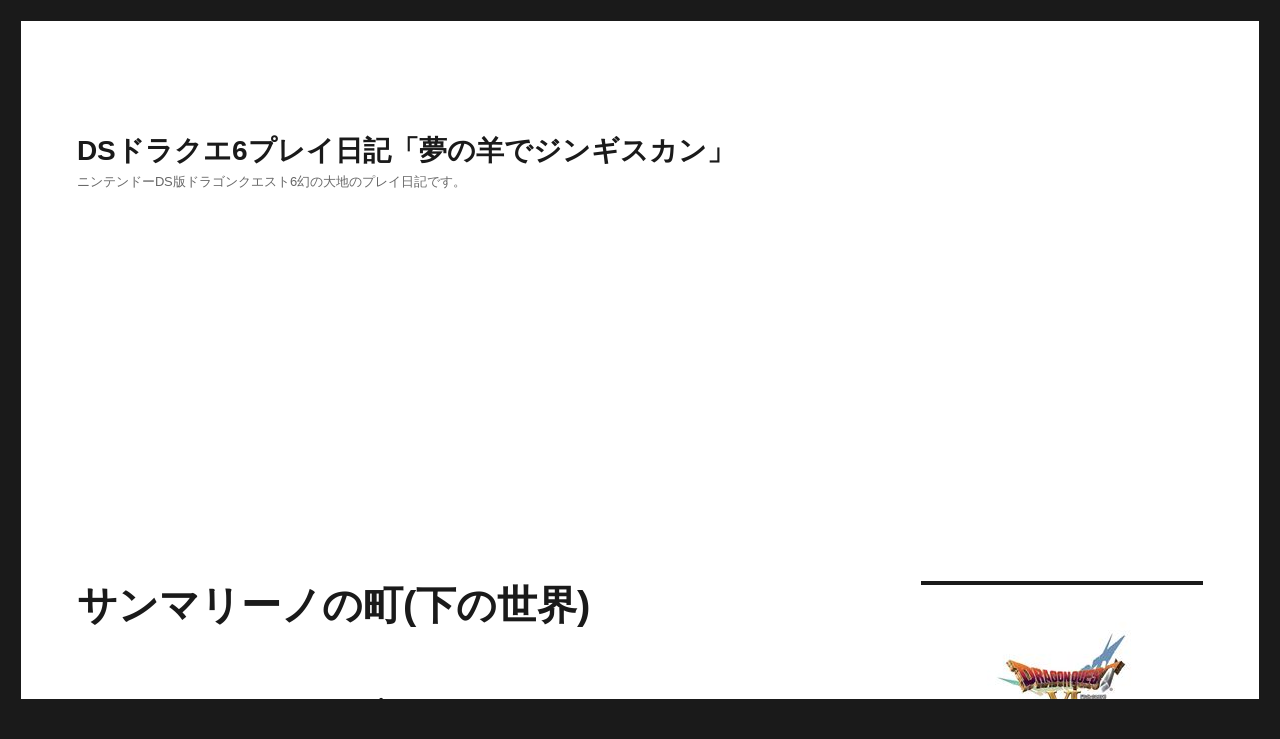

--- FILE ---
content_type: text/html
request_url: http://dq6.go4la.com/article/139745257.html
body_size: 6401
content:
<!DOCTYPE html>
<html lang="ja" class="no-js">
<head>
<meta http-equiv="Last-Modified" content="Wed, 27 Jan 2016 14:11:23 GMT">
	<meta charset="UTF-8">
	<meta name="viewport" content="width=device-width, initial-scale=1">
	<link rel="profile" href="http://gmpg.org/xfn/11">
		<script>(function(html){html.className = html.className.replace(/\bno-js\b/,'js')})(document.documentElement);</script>
<title>サンマリーノの町(下の世界) &#8211; DSドラクエ6プレイ日記「夢の羊でジンギスカン」</title>
		<script type="text/javascript">
			window._wpemojiSettings = {"baseUrl":"http:\/\/s.w.org\/images\/core\/emoji\/72x72\/","ext":".png","source":{"concatemoji":"http:\/\/dq6.go4la.com\/wp-includes\/js\/wp-emoji-release.min.js?ver=4.4.1"}};
			!function(a,b,c){function d(a){var c,d=b.createElement("canvas"),e=d.getContext&&d.getContext("2d");return e&&e.fillText?(e.textBaseline="top",e.font="600 32px Arial","flag"===a?(e.fillText(String.fromCharCode(55356,56806,55356,56826),0,0),d.toDataURL().length>3e3):"diversity"===a?(e.fillText(String.fromCharCode(55356,57221),0,0),c=e.getImageData(16,16,1,1).data.toString(),e.fillText(String.fromCharCode(55356,57221,55356,57343),0,0),c!==e.getImageData(16,16,1,1).data.toString()):("simple"===a?e.fillText(String.fromCharCode(55357,56835),0,0):e.fillText(String.fromCharCode(55356,57135),0,0),0!==e.getImageData(16,16,1,1).data[0])):!1}function e(a){var c=b.createElement("script");c.src=a,c.type="text/javascript",b.getElementsByTagName("head")[0].appendChild(c)}var f,g;c.supports={simple:d("simple"),flag:d("flag"),unicode8:d("unicode8"),diversity:d("diversity")},c.DOMReady=!1,c.readyCallback=function(){c.DOMReady=!0},c.supports.simple&&c.supports.flag&&c.supports.unicode8&&c.supports.diversity||(g=function(){c.readyCallback()},b.addEventListener?(b.addEventListener("DOMContentLoaded",g,!1),a.addEventListener("load",g,!1)):(a.attachEvent("onload",g),b.attachEvent("onreadystatechange",function(){"complete"===b.readyState&&c.readyCallback()})),f=c.source||{},f.concatemoji?e(f.concatemoji):f.wpemoji&&f.twemoji&&(e(f.twemoji),e(f.wpemoji)))}(window,document,window._wpemojiSettings);
		</script>
		<style type="text/css">
img.wp-smiley,
img.emoji {
	display: inline !important;
	border: none !important;
	box-shadow: none !important;
	height: 1em !important;
	width: 1em !important;
	margin: 0 .07em !important;
	vertical-align: -0.1em !important;
	background: none !important;
	padding: 0 !important;
}
</style>
<link rel='stylesheet' id='twentysixteen-fonts-css'  href='https://fonts.googleapis.com/css?family=Merriweather%3A400%2C700%2C900%2C400italic%2C700italic%2C900italic%7CInconsolata%3A400&#038;subset=latin%2Clatin-ext' type='text/css' media='all' />
<link rel='stylesheet' id='genericons-css'  href="/wp-content/themes/twentysixteen/genericons/genericons.css?ver=3.4.1" type='text/css' media='all' />
<link rel='stylesheet' id='twentysixteen-style-css'  href="/wp-content/themes/twentysixteen-child/style.css?ver=4.4.1" type='text/css' media='all' />
<!--[if lt IE 10]>
<link rel='stylesheet' id='twentysixteen-ie-css'  href="/wp-content/themes/twentysixteen/css/ie.css?ver=20150930" type='text/css' media='all' />
<![endif]-->
<!--[if lt IE 9]>
<link rel='stylesheet' id='twentysixteen-ie8-css'  href="/wp-content/themes/twentysixteen/css/ie8.css?ver=20151230" type='text/css' media='all' />
<![endif]-->
<!--[if lt IE 8]>
<link rel='stylesheet' id='twentysixteen-ie7-css'  href="/wp-content/themes/twentysixteen/css/ie7.css?ver=20150930" type='text/css' media='all' />
<![endif]-->
<!--[if lt IE 9]>
<script type='text/javascript' src="/wp-content/themes/twentysixteen/js/html5.js?ver=3.7.3"></script>
<![endif]-->
<script type='text/javascript' src="/wp-includes/js/jquery/jquery.js?ver=1.11.3"></script>
<script type='text/javascript' src="/wp-includes/js/jquery/jquery-migrate.min.js?ver=1.2.1"></script>
<link rel='https://api.w.org/' href="/wp-json/" />
<link rel="wlwmanifest" type="application/wlwmanifest+xml" href="/wp-includes/wlwmanifest.xml" /> 
<link rel='prev' title='Vol.013 透明人間だもの' href="/article/139744407.html" />
<link rel='next' title='メラニィ' href="/article/142570169.html" />
<meta name="generator" content="WordPress 4.4.1 with StaticPress ver.0.4.4" />
<link rel="canonical" href="http://dq6.go4la.com/article/139745257.html" />
<link rel="alternate" type="application/json+oembed" href="/wp-json/oembed/1.0/embed?url=http%3A%2F%2Fdq6.go4la.com%2Ftest%2Farticle%2F139745257.html" />
<link rel="alternate" type="text/xml+oembed" href="/wp-json/oembed/1.0/embed?url=http%3A%2F%2Fdq6.go4la.com%2Ftest%2Farticle%2F139745257.html&#038;format=xml" />
</head>

<body class="single single-post postid-38 single-format-standard">
<div id="page" class="site">
	<div class="site-inner">
		<a class="skip-link screen-reader-text" href="#content">コンテンツへスキップ</a>

		<header id="masthead" class="site-header" role="banner">
			<div class="site-header-main">
				<div class="site-branding">
											<p class="site-title"><a href="/" rel="home">DSドラクエ6プレイ日記「夢の羊でジンギスカン」</a></p>
											<p class="site-description">ニンテンドーDS版ドラゴンクエスト6幻の大地のプレイ日記です。</p>
															</div><!-- .site-branding -->

							</div><!-- .site-header-main -->

						<div class="ad ad-head">
				<script async src="//pagead2.googlesyndication.com/pagead/js/adsbygoogle.js"></script>
				<!-- DQ6 レスポンシブ -->
				<ins class="adsbygoogle"
				     style="display:block"
				     data-ad-client="ca-pub-5045459784883115"
				     data-ad-slot="7630510699"
				     data-ad-format="auto"></ins>
				<script>
				(adsbygoogle = window.adsbygoogle || []).push({});
				</script>
			</div>
		</header><!-- .site-header -->

		<div id="content" class="site-content">

<div id="primary" class="content-area">
	<main id="main" class="site-main" role="main">
		
<article id="post-38" class="post-38 post type-post status-publish format-standard hentry category-4 tag-10 tag-9 tag-12 tag-5">
	<header class="entry-header">
		<h1 class="entry-title">サンマリーノの町(下の世界)</h1>	</header><!-- .entry-header -->

				<div class="entry-summary">
							</div><!-- .entry-summary -->
		
	
	<div class="entry-content">
		<p>
<strong>＜ショップ＞</strong><br />
※透明が解除されてから、利用可能です。</p>
<table class="data-table">
<tr class="tr-t">
<th colspan="2">武器の店</th>
</tr>
<tr>
<td>いばらのムチ</td>
<td class="t-r">350Ｇ</td>
</tr>
<tr>
<td><a href="/article/141725997.html">ブーメラン</a></td>
<td class="t-r">420Ｇ</td>
</tr>
<tr>
<td>いしのオノ</td>
<td class="t-r">550Ｇ</td>
</tr>
<tr>
<td>てつのツメ</td>
<td class="t-r">700Ｇ</td>
</tr>
<tr>
<td>くさりがま</td>
<td class="t-r">1100Ｇ</td>
</tr>
</table>
<table class="data-table">
<tr class="tr-t">
<th colspan="2">防具屋</th>
</tr>
<tr>
<td>かわのよろい</td>
<td class="t-r">180Ｇ</td>
</tr>
<tr>
<td>うろこのよろい</td>
<td class="t-r">350Ｇ</td>
</tr>
<tr>
<td>かわのドレス</td>
<td class="t-r">380Ｇ</td>
</tr>
<tr>
<td>うろこのたて</td>
<td class="t-r">180Ｇ</td>
</tr>
<tr>
<td>かわのぼうし</td>
<td class="t-r">65Ｇ</td>
</tr>
<tr>
<td>きのぼうし</td>
<td class="t-r">120Ｇ</td>
</tr>
</table>
<table class="data-table">
<tr class="tr-t">
<th colspan="2">カジノ</th>
</tr>
<tr>
<td>まほうのせいすい</td>
<td class="t-r">200コイン</td>
</tr>
<tr>
<td>きぬのタキシード</td>
<td class="t-r">500コイン</td>
</tr>
<tr>
<td><a href="/article/142896567.html">せかいじゅのは</a></td>
<td class="t-r">1000コイン</td>
</tr>
<tr>
<td>ドラゴンシールド</td>
<td class="t-r">2000コイン</td>
</tr>
<tr>
<td><a href="/article/142895325.html">プラチナメイル</a></td>
<td class="t-r">3500コイン</td>
</tr>
<tr>
<td>メガンテのうでわ</td>
<td class="t-r">5000コイン</td>
</tr>
</table>
<p>
<strong>＜宿屋＞</strong><br />
1人15G</p>
<p>
<strong>＜レイドック行き乗船券＞</strong><br />
1人50G</p>
<p>
※その他、ルイーダの酒場と銀行があります。<br />
(何故か道具屋がない？)</p>
<p>
<strong>＜入手したアイテム＞</strong><br />
たけのやり、ちいさなメダル、うつくしそう、やくそう<br />
てつのツメ、けがわのフード</p>
<p>
(さいごのカギ入手後)1500G、ちいさなメダル</p>
<p>
<strong>＜周辺地域の出現モンスター＞</strong><br />
スライム、ハエまどう、ビッグフェイス、バブルスライム</p>
<p>
<strong>＜気になること＞</strong><br />
・大工の息子ハッサン？<br />
・町長宅近くの牢屋と宝物庫にさいごのカギの扉</p>
<p>
<strong>＜近隣施設＞</strong><br />
東：ダーマ神殿(廃墟・上の世界へ戻る手段あり)<br />
南東：<a href="/article/139751363.html">グランマーズの館</a></p>
<p>
<strong>＜プレイ日記＞</strong><br />
<a href="/article/139744407.html">「Vol.013 透明人間だもの」</a><br />
<a href="/article/139771413.html">「Vol.016 ギャンブルこそ我が人生」</a></p>
	</div><!-- .entry-content -->

	<footer class="entry-footer">
		<span class="byline"><span class="author vcard"><span class="screen-reader-text">投稿者 </span> ミミック3世</span></span><span class="posted-on"><span class="screen-reader-text">投稿日: </span><a href="/article/139745257.html" rel="bookmark"><time class="entry-date published" datetime="2010-01-30T07:00:53+00:00">2010年1月30日</time><time class="updated" datetime="2016-01-27T21:24:52+00:00">2016年1月27日</time></a></span><span class="cat-links"><span class="screen-reader-text">カテゴリー </span><a href="/category/7599024-1.html" rel="category tag">タウンガイド</a></span><span class="tags-links"><span class="screen-reader-text">タグ </span><a href="/tag/%e3%81%95%e3%81%84%e3%81%94%e3%81%ae%e3%82%ab%e3%82%ae" rel="tag">さいごのカギ</a>, <a href="/tag/%e3%81%a1%e3%81%84%e3%81%95%e3%81%aa%e3%83%a1%e3%83%80%e3%83%ab" rel="tag">ちいさなメダル</a>, <a href="/tag/%e3%82%ab%e3%82%b8%e3%83%8e" rel="tag">カジノ</a>, <a href="/tag/%e3%82%b7%e3%83%a7%e3%83%83%e3%83%97" rel="tag">ショップ</a></span>			</footer><!-- .entry-footer -->
</article><!-- #post-## -->

	<nav class="navigation post-navigation" role="navigation">
		<h2 class="screen-reader-text">投稿ナビゲーション</h2>
		<div class="nav-links"><div class="nav-previous"><a href="/article/139744407.html" rel="prev"><span class="meta-nav" aria-hidden="true">前</span> <span class="screen-reader-text">過去の投稿:</span> <span class="post-title">Vol.013 透明人間だもの</span></a></div><div class="nav-next"><a href="/article/142570169.html" rel="next"><span class="meta-nav" aria-hidden="true">次</span> <span class="screen-reader-text">次の投稿:</span> <span class="post-title">メラニィ</span></a></div></div>
	</nav>
	</main><!-- .site-main -->

	
</div><!-- .content-area -->


	<aside id="secondary" class="sidebar widget-area" role="complementary">
		<section id="text-4" class="widget widget_text">			<div class="textwidget"><div class="side-logo">
<a href="http://www.moshimo.com/article/110709/146682"  rel="nofollow"><img src="http://www.moshimo.com/item_image/0061102000264/1/r.jpg" width=" 150" height="150" alt="ニンテンドーDS ドラゴンクエストVI　幻の大地" style="border:0" /></a><img src="http://www.moshimo.com/analytics/tracking.gif?s=110709&a=146682" width="1" height="1" alt="" style="margin: 0; border: 0;" />
</div></div>
		</section><section id="text-2" class="widget widget_text"><h2 class="widget-title">広告</h2>			<div class="textwidget"><div class="ad ad-side">
<script async src="//pagead2.googlesyndication.com/pagead/js/adsbygoogle.js"></script>
<!-- DQ6 レスポンシブ -->
<ins class="adsbygoogle"
     style="display:block"
     data-ad-client="ca-pub-5045459784883115"
     data-ad-slot="7630510699"
     data-ad-format="auto"></ins>
<script>
(adsbygoogle = window.adsbygoogle || []).push({});
</script>
</div></div>
		</section><section id="categories-2" class="widget widget_categories"><h2 class="widget-title">カテゴリー</h2>		<ul>
	<li class="cat-item cat-item-3"><a href="/category/7599033-1.html" >プレイ日記1(馬車入手まで)</a>
</li>
	<li class="cat-item cat-item-11"><a href="/category/7664471-1.html" >プレイ日記2(ラーの鏡入手まで)</a>
</li>
	<li class="cat-item cat-item-13"><a href="/category/7664474-1.html" >プレイ日記3(ダーマ神殿復活まで)</a>
</li>
	<li class="cat-item cat-item-14"><a href="/category/7664476-1.html" >プレイ日記4(空とぶベッド入手まで)</a>
</li>
	<li class="cat-item cat-item-17"><a href="/category/7664481-1.html" >プレイ日記5(伝説の武具が揃うまで)</a>
</li>
	<li class="cat-item cat-item-19"><a href="/category/7675114-1.html" >プレイ日記6(ゲームクリアまで)</a>
</li>
	<li class="cat-item cat-item-20"><a href="/category/8101828-1.html" >プレイ日記7(エンディング後)</a>
</li>
	<li class="cat-item cat-item-4"><a href="/category/7599024-1.html" >タウンガイド</a>
</li>
	<li class="cat-item cat-item-8"><a href="/category/7664416-1.html" >ダンジョン情報</a>
</li>
	<li class="cat-item cat-item-6"><a href="/category/7638805-1.html" >仲間キャラクター</a>
</li>
	<li class="cat-item cat-item-21"><a href="/category/7788634-1.html" >転職案内</a>
</li>
	<li class="cat-item cat-item-22"><a href="/category/7986452-1.html" >武器・防具・道具一覧</a>
</li>
	<li class="cat-item cat-item-23"><a href="/category/8105953-1.html" >モンスター図鑑</a>
</li>
	<li class="cat-item cat-item-24"><a href="/category/8325462-1.html" >呪文・特技リスト</a>
</li>
	<li class="cat-item cat-item-7"><a href="/category/7611456-1.html" >用語集</a>
</li>
	<li class="cat-item cat-item-2"><a href="/category/7823503-1.html" >このサイトについて</a>
</li>
		</ul>
</section><section id="archives-2" class="widget widget_archive"><h2 class="widget-title">アーカイブ</h2>		<ul>
			<li><a href="/archives/201006-1.html">2010年6月</a></li>
	<li><a href="/archives/201005-1.html">2010年5月</a></li>
	<li><a href="/archives/201004-1.html">2010年4月</a></li>
	<li><a href="/archives/201003-1.html">2010年3月</a></li>
	<li><a href="/archives/201002-1.html">2010年2月</a></li>
	<li><a href="/archives/201001-1.html">2010年1月</a></li>
		</ul>
		</section><section id="tag_cloud-2" class="widget widget_tag_cloud"><h2 class="widget-title">タグ</h2><div class="tagcloud"><a href="/tag/%e3%81%95%e3%81%84%e3%81%94%e3%81%ae%e3%82%ab%e3%82%ae" class='tag-link-10' title='12件のトピック' style='font-size: 1em;'>さいごのカギ</a>
<a href="/tag/%e3%81%a1%e3%81%84%e3%81%95%e3%81%aa%e3%83%a1%e3%83%80%e3%83%ab" class='tag-link-9' title='55件のトピック' style='font-size: 1em;'>ちいさなメダル</a>
<a href="/tag/%e3%81%be%e3%81%bb%e3%81%86%e3%81%ae%e3%82%ab%e3%82%ae" class='tag-link-15' title='4件のトピック' style='font-size: 1em;'>まほうのカギ</a>
<a href="/tag/%e3%82%ab%e3%82%b8%e3%83%8e" class='tag-link-12' title='6件のトピック' style='font-size: 1em;'>カジノ</a>
<a href="/tag/%e3%82%b7%e3%83%a7%e3%83%83%e3%83%97" class='tag-link-5' title='26件のトピック' style='font-size: 1em;'>ショップ</a>
<a href="/tag/%e4%bb%b2%e9%96%93%e3%82%b9%e3%83%a9%e3%82%a4%e3%83%a0" class='tag-link-16' title='7件のトピック' style='font-size: 1em;'>仲間スライム</a>
<a href="/tag/%e5%a4%a2%e5%91%8a%e7%99%bd%e3%81%ae%e8%88%9e%e5%8f%b0" class='tag-link-18' title='12件のトピック' style='font-size: 1em;'>夢告白の舞台</a></div>
</section><section id="text-5" class="widget widget_text"><h2 class="widget-title">外部リンク</h2>			<div class="textwidget"><ul class="link-area">
<li><a href="http://manga0001.seesaa.net/" target="_blank">マンガのソムリエ～おすすめ漫画百選～</a></li>
<li><a href="http://dq7.go4la.com/" target="_blank">3DSドラクエ7プレイ日記「石版に血マナコ」</a></li>
<li><a href="http://dq9.go4la.com/" target="_blank">星くずなりに頑張る…ドラクエ9プレイ日記</a></li>
<li><a href="http://game.go4la.com/" target="_blank">慢性ゲーム中毒・腱鞘炎</a></li>
</ul></div>
		</section><section id="text-3" class="widget widget_text"><h2 class="widget-title">広告</h2>			<div class="textwidget"><div class="ad ad-side">
<script async src="//pagead2.googlesyndication.com/pagead/js/adsbygoogle.js"></script>
<!-- DQ6 レスポンシブ -->
<ins class="adsbygoogle"
     style="display:block"
     data-ad-client="ca-pub-5045459784883115"
     data-ad-slot="7630510699"
     data-ad-format="auto"></ins>
<script>
(adsbygoogle = window.adsbygoogle || []).push({});
</script>
</div></div>
		</section>	</aside><!-- .sidebar .widget-area -->

		</div><!-- .site-content -->

		<footer id="colophon" class="site-footer" role="contentinfo">
			
			
			<div class="site-info">
								<span class="site-title"><a href="/" rel="home">DSドラクエ6プレイ日記「夢の羊でジンギスカン」</a></span>
				<a href="https://ja.wordpress.org/">Proudly powered by WordPress</a>
			</div><!-- .site-info -->
		</footer><!-- .site-footer -->
	</div><!-- .site-inner -->
</div><!-- .site -->

<script type='text/javascript' src="/wp-content/themes/twentysixteen/js/skip-link-focus-fix.js?ver=20151112"></script>
<script type='text/javascript'>
/* <![CDATA[ */
var screenReaderText = {"expand":"\u30b5\u30d6\u30e1\u30cb\u30e5\u30fc\u3092\u5c55\u958b","collapse":"\u30b5\u30d6\u30e1\u30cb\u30e5\u30fc\u3092\u9589\u3058\u308b"};
/* ]]> */
</script>
<script type='text/javascript' src="/wp-content/themes/twentysixteen/js/functions.js?ver=20151204"></script>
<script type='text/javascript' src="/wp-includes/js/wp-embed.min.js?ver=4.4.1"></script>
</body>
</html>


--- FILE ---
content_type: text/html; charset=utf-8
request_url: https://www.google.com/recaptcha/api2/aframe
body_size: 268
content:
<!DOCTYPE HTML><html><head><meta http-equiv="content-type" content="text/html; charset=UTF-8"></head><body><script nonce="wlmzJjPa748bJ4YfAMFJZw">/** Anti-fraud and anti-abuse applications only. See google.com/recaptcha */ try{var clients={'sodar':'https://pagead2.googlesyndication.com/pagead/sodar?'};window.addEventListener("message",function(a){try{if(a.source===window.parent){var b=JSON.parse(a.data);var c=clients[b['id']];if(c){var d=document.createElement('img');d.src=c+b['params']+'&rc='+(localStorage.getItem("rc::a")?sessionStorage.getItem("rc::b"):"");window.document.body.appendChild(d);sessionStorage.setItem("rc::e",parseInt(sessionStorage.getItem("rc::e")||0)+1);localStorage.setItem("rc::h",'1769061385894');}}}catch(b){}});window.parent.postMessage("_grecaptcha_ready", "*");}catch(b){}</script></body></html>